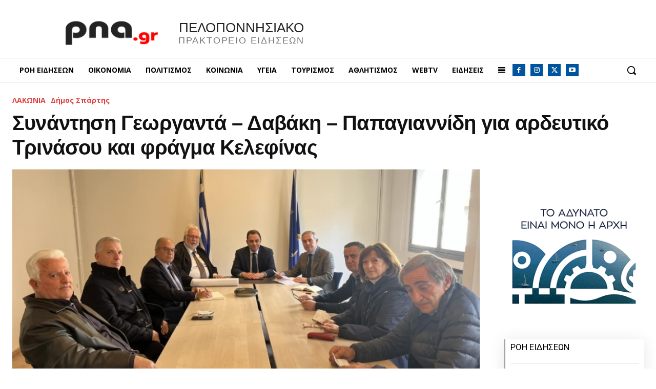

--- FILE ---
content_type: text/html; charset=UTF-8
request_url: https://www.pna.gr/wp-admin/admin-ajax.php?td_theme_name=Newspaper&v=12.7.4
body_size: -279
content:
{"78911":17}

--- FILE ---
content_type: text/html; charset=utf-8
request_url: https://www.google.com/recaptcha/api2/aframe
body_size: 182
content:
<!DOCTYPE HTML><html><head><meta http-equiv="content-type" content="text/html; charset=UTF-8"></head><body><script nonce="SsMfrEyguDNh-PiSMLBfXg">/** Anti-fraud and anti-abuse applications only. See google.com/recaptcha */ try{var clients={'sodar':'https://pagead2.googlesyndication.com/pagead/sodar?'};window.addEventListener("message",function(a){try{if(a.source===window.parent){var b=JSON.parse(a.data);var c=clients[b['id']];if(c){var d=document.createElement('img');d.src=c+b['params']+'&rc='+(localStorage.getItem("rc::a")?sessionStorage.getItem("rc::b"):"");window.document.body.appendChild(d);sessionStorage.setItem("rc::e",parseInt(sessionStorage.getItem("rc::e")||0)+1);localStorage.setItem("rc::h",'1769202849810');}}}catch(b){}});window.parent.postMessage("_grecaptcha_ready", "*");}catch(b){}</script></body></html>